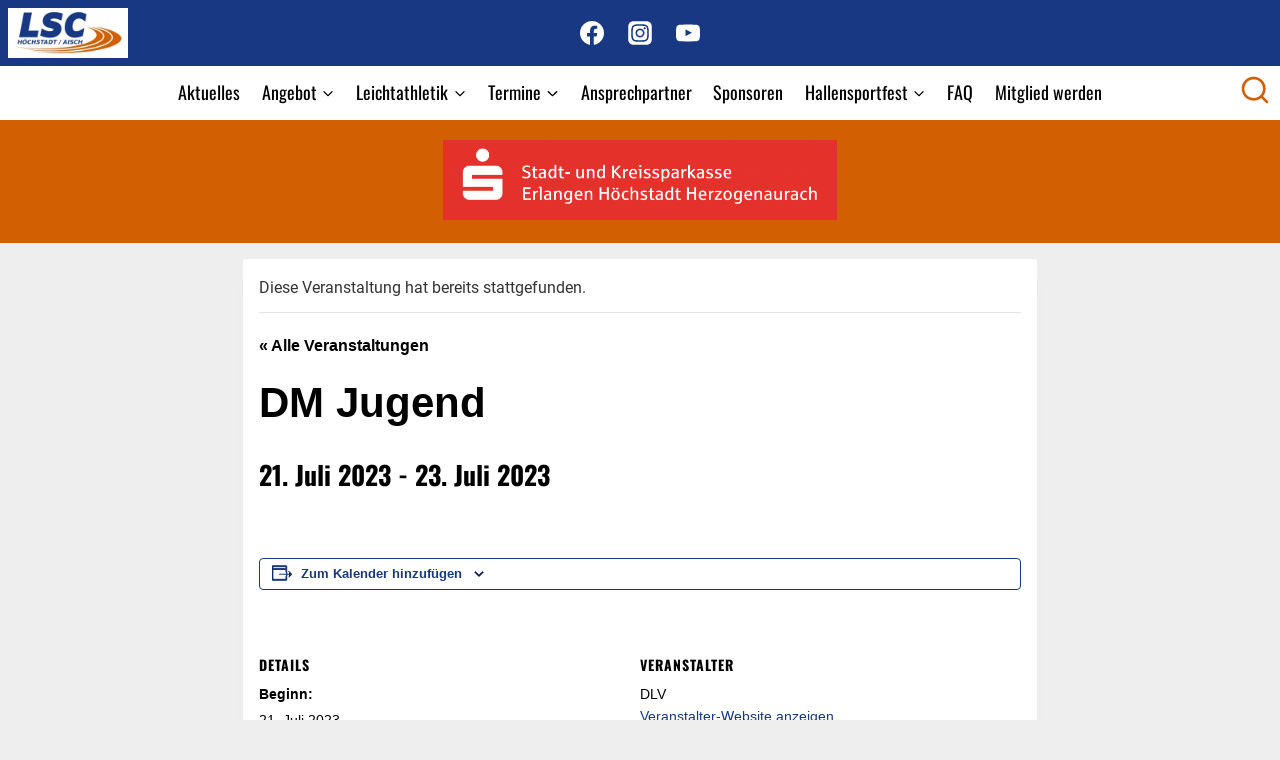

--- FILE ---
content_type: text/css
request_url: https://lsc-hoechstadt.de/wp-content/themes/LSC/style.css?ver=6.9
body_size: 122
content:
/*
Theme Name:   LSC
Description:  Vorlage
Author:       ShooterGrey
Author URL:   http://localhost/lsc
Template:     kadence
Version:      1.0
License:      GNU General Public License v2 or later
License URI:  http://www.gnu.org/licenses/gpl-2.0.html
Text Domain:  LSC
*/

/* Schreibe hier dein eigenes persönliches Stylesheet */
